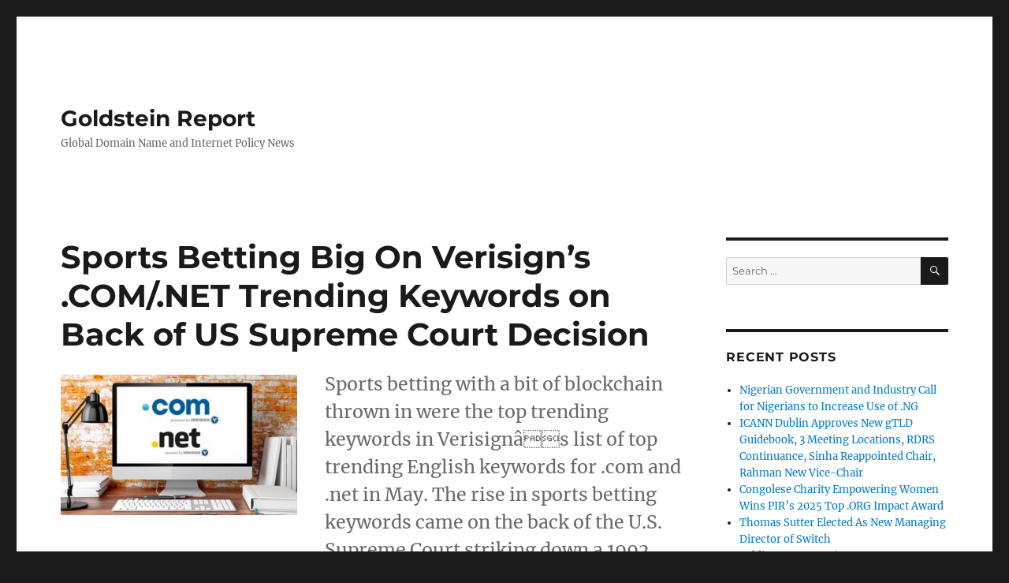

--- FILE ---
content_type: text/html; charset=UTF-8
request_url: https://goldsteinreport.com/sports-betting-verisign-com-net-trending-keywords/
body_size: 9333
content:
<!DOCTYPE html>
<html lang="en-GB" class="no-js">
<head>
	<meta charset="UTF-8">
	<meta name="viewport" content="width=device-width, initial-scale=1.0">
	<link rel="profile" href="https://gmpg.org/xfn/11">
		<script>(function(html){html.className = html.className.replace(/\bno-js\b/,'js')})(document.documentElement);</script>
<title>Sports Betting Big On Verisign&#8217;s .COM/.NET Trending Keywords on Back of US Supreme Court Decision &#8211; Goldstein Report</title>
<meta name='robots' content='max-image-preview:large' />
	<style>img:is([sizes="auto" i], [sizes^="auto," i]) { contain-intrinsic-size: 3000px 1500px }</style>
	<link rel='dns-prefetch' href='//www.googletagmanager.com' />
<link rel="alternate" type="application/rss+xml" title="Goldstein Report &raquo; Feed" href="https://goldsteinreport.com/feed/" />
<link rel="alternate" type="application/rss+xml" title="Goldstein Report &raquo; Comments Feed" href="https://goldsteinreport.com/comments/feed/" />
<script>
window._wpemojiSettings = {"baseUrl":"https:\/\/s.w.org\/images\/core\/emoji\/16.0.1\/72x72\/","ext":".png","svgUrl":"https:\/\/s.w.org\/images\/core\/emoji\/16.0.1\/svg\/","svgExt":".svg","source":{"concatemoji":"https:\/\/goldsteinreport.com\/wp-includes\/js\/wp-emoji-release.min.js?ver=6.8.3"}};
/*! This file is auto-generated */
!function(s,n){var o,i,e;function c(e){try{var t={supportTests:e,timestamp:(new Date).valueOf()};sessionStorage.setItem(o,JSON.stringify(t))}catch(e){}}function p(e,t,n){e.clearRect(0,0,e.canvas.width,e.canvas.height),e.fillText(t,0,0);var t=new Uint32Array(e.getImageData(0,0,e.canvas.width,e.canvas.height).data),a=(e.clearRect(0,0,e.canvas.width,e.canvas.height),e.fillText(n,0,0),new Uint32Array(e.getImageData(0,0,e.canvas.width,e.canvas.height).data));return t.every(function(e,t){return e===a[t]})}function u(e,t){e.clearRect(0,0,e.canvas.width,e.canvas.height),e.fillText(t,0,0);for(var n=e.getImageData(16,16,1,1),a=0;a<n.data.length;a++)if(0!==n.data[a])return!1;return!0}function f(e,t,n,a){switch(t){case"flag":return n(e,"\ud83c\udff3\ufe0f\u200d\u26a7\ufe0f","\ud83c\udff3\ufe0f\u200b\u26a7\ufe0f")?!1:!n(e,"\ud83c\udde8\ud83c\uddf6","\ud83c\udde8\u200b\ud83c\uddf6")&&!n(e,"\ud83c\udff4\udb40\udc67\udb40\udc62\udb40\udc65\udb40\udc6e\udb40\udc67\udb40\udc7f","\ud83c\udff4\u200b\udb40\udc67\u200b\udb40\udc62\u200b\udb40\udc65\u200b\udb40\udc6e\u200b\udb40\udc67\u200b\udb40\udc7f");case"emoji":return!a(e,"\ud83e\udedf")}return!1}function g(e,t,n,a){var r="undefined"!=typeof WorkerGlobalScope&&self instanceof WorkerGlobalScope?new OffscreenCanvas(300,150):s.createElement("canvas"),o=r.getContext("2d",{willReadFrequently:!0}),i=(o.textBaseline="top",o.font="600 32px Arial",{});return e.forEach(function(e){i[e]=t(o,e,n,a)}),i}function t(e){var t=s.createElement("script");t.src=e,t.defer=!0,s.head.appendChild(t)}"undefined"!=typeof Promise&&(o="wpEmojiSettingsSupports",i=["flag","emoji"],n.supports={everything:!0,everythingExceptFlag:!0},e=new Promise(function(e){s.addEventListener("DOMContentLoaded",e,{once:!0})}),new Promise(function(t){var n=function(){try{var e=JSON.parse(sessionStorage.getItem(o));if("object"==typeof e&&"number"==typeof e.timestamp&&(new Date).valueOf()<e.timestamp+604800&&"object"==typeof e.supportTests)return e.supportTests}catch(e){}return null}();if(!n){if("undefined"!=typeof Worker&&"undefined"!=typeof OffscreenCanvas&&"undefined"!=typeof URL&&URL.createObjectURL&&"undefined"!=typeof Blob)try{var e="postMessage("+g.toString()+"("+[JSON.stringify(i),f.toString(),p.toString(),u.toString()].join(",")+"));",a=new Blob([e],{type:"text/javascript"}),r=new Worker(URL.createObjectURL(a),{name:"wpTestEmojiSupports"});return void(r.onmessage=function(e){c(n=e.data),r.terminate(),t(n)})}catch(e){}c(n=g(i,f,p,u))}t(n)}).then(function(e){for(var t in e)n.supports[t]=e[t],n.supports.everything=n.supports.everything&&n.supports[t],"flag"!==t&&(n.supports.everythingExceptFlag=n.supports.everythingExceptFlag&&n.supports[t]);n.supports.everythingExceptFlag=n.supports.everythingExceptFlag&&!n.supports.flag,n.DOMReady=!1,n.readyCallback=function(){n.DOMReady=!0}}).then(function(){return e}).then(function(){var e;n.supports.everything||(n.readyCallback(),(e=n.source||{}).concatemoji?t(e.concatemoji):e.wpemoji&&e.twemoji&&(t(e.twemoji),t(e.wpemoji)))}))}((window,document),window._wpemojiSettings);
</script>
<style id='wp-emoji-styles-inline-css'>

	img.wp-smiley, img.emoji {
		display: inline !important;
		border: none !important;
		box-shadow: none !important;
		height: 1em !important;
		width: 1em !important;
		margin: 0 0.07em !important;
		vertical-align: -0.1em !important;
		background: none !important;
		padding: 0 !important;
	}
</style>
<link rel='stylesheet' id='wp-block-library-css' href='https://goldsteinreport.com/wp-includes/css/dist/block-library/style.min.css?ver=6.8.3' media='all' />
<style id='wp-block-library-theme-inline-css'>
.wp-block-audio :where(figcaption){color:#555;font-size:13px;text-align:center}.is-dark-theme .wp-block-audio :where(figcaption){color:#ffffffa6}.wp-block-audio{margin:0 0 1em}.wp-block-code{border:1px solid #ccc;border-radius:4px;font-family:Menlo,Consolas,monaco,monospace;padding:.8em 1em}.wp-block-embed :where(figcaption){color:#555;font-size:13px;text-align:center}.is-dark-theme .wp-block-embed :where(figcaption){color:#ffffffa6}.wp-block-embed{margin:0 0 1em}.blocks-gallery-caption{color:#555;font-size:13px;text-align:center}.is-dark-theme .blocks-gallery-caption{color:#ffffffa6}:root :where(.wp-block-image figcaption){color:#555;font-size:13px;text-align:center}.is-dark-theme :root :where(.wp-block-image figcaption){color:#ffffffa6}.wp-block-image{margin:0 0 1em}.wp-block-pullquote{border-bottom:4px solid;border-top:4px solid;color:currentColor;margin-bottom:1.75em}.wp-block-pullquote cite,.wp-block-pullquote footer,.wp-block-pullquote__citation{color:currentColor;font-size:.8125em;font-style:normal;text-transform:uppercase}.wp-block-quote{border-left:.25em solid;margin:0 0 1.75em;padding-left:1em}.wp-block-quote cite,.wp-block-quote footer{color:currentColor;font-size:.8125em;font-style:normal;position:relative}.wp-block-quote:where(.has-text-align-right){border-left:none;border-right:.25em solid;padding-left:0;padding-right:1em}.wp-block-quote:where(.has-text-align-center){border:none;padding-left:0}.wp-block-quote.is-large,.wp-block-quote.is-style-large,.wp-block-quote:where(.is-style-plain){border:none}.wp-block-search .wp-block-search__label{font-weight:700}.wp-block-search__button{border:1px solid #ccc;padding:.375em .625em}:where(.wp-block-group.has-background){padding:1.25em 2.375em}.wp-block-separator.has-css-opacity{opacity:.4}.wp-block-separator{border:none;border-bottom:2px solid;margin-left:auto;margin-right:auto}.wp-block-separator.has-alpha-channel-opacity{opacity:1}.wp-block-separator:not(.is-style-wide):not(.is-style-dots){width:100px}.wp-block-separator.has-background:not(.is-style-dots){border-bottom:none;height:1px}.wp-block-separator.has-background:not(.is-style-wide):not(.is-style-dots){height:2px}.wp-block-table{margin:0 0 1em}.wp-block-table td,.wp-block-table th{word-break:normal}.wp-block-table :where(figcaption){color:#555;font-size:13px;text-align:center}.is-dark-theme .wp-block-table :where(figcaption){color:#ffffffa6}.wp-block-video :where(figcaption){color:#555;font-size:13px;text-align:center}.is-dark-theme .wp-block-video :where(figcaption){color:#ffffffa6}.wp-block-video{margin:0 0 1em}:root :where(.wp-block-template-part.has-background){margin-bottom:0;margin-top:0;padding:1.25em 2.375em}
</style>
<style id='classic-theme-styles-inline-css'>
/*! This file is auto-generated */
.wp-block-button__link{color:#fff;background-color:#32373c;border-radius:9999px;box-shadow:none;text-decoration:none;padding:calc(.667em + 2px) calc(1.333em + 2px);font-size:1.125em}.wp-block-file__button{background:#32373c;color:#fff;text-decoration:none}
</style>
<style id='global-styles-inline-css'>
:root{--wp--preset--aspect-ratio--square: 1;--wp--preset--aspect-ratio--4-3: 4/3;--wp--preset--aspect-ratio--3-4: 3/4;--wp--preset--aspect-ratio--3-2: 3/2;--wp--preset--aspect-ratio--2-3: 2/3;--wp--preset--aspect-ratio--16-9: 16/9;--wp--preset--aspect-ratio--9-16: 9/16;--wp--preset--color--black: #000000;--wp--preset--color--cyan-bluish-gray: #abb8c3;--wp--preset--color--white: #fff;--wp--preset--color--pale-pink: #f78da7;--wp--preset--color--vivid-red: #cf2e2e;--wp--preset--color--luminous-vivid-orange: #ff6900;--wp--preset--color--luminous-vivid-amber: #fcb900;--wp--preset--color--light-green-cyan: #7bdcb5;--wp--preset--color--vivid-green-cyan: #00d084;--wp--preset--color--pale-cyan-blue: #8ed1fc;--wp--preset--color--vivid-cyan-blue: #0693e3;--wp--preset--color--vivid-purple: #9b51e0;--wp--preset--color--dark-gray: #1a1a1a;--wp--preset--color--medium-gray: #686868;--wp--preset--color--light-gray: #e5e5e5;--wp--preset--color--blue-gray: #4d545c;--wp--preset--color--bright-blue: #007acc;--wp--preset--color--light-blue: #9adffd;--wp--preset--color--dark-brown: #402b30;--wp--preset--color--medium-brown: #774e24;--wp--preset--color--dark-red: #640c1f;--wp--preset--color--bright-red: #ff675f;--wp--preset--color--yellow: #ffef8e;--wp--preset--gradient--vivid-cyan-blue-to-vivid-purple: linear-gradient(135deg,rgba(6,147,227,1) 0%,rgb(155,81,224) 100%);--wp--preset--gradient--light-green-cyan-to-vivid-green-cyan: linear-gradient(135deg,rgb(122,220,180) 0%,rgb(0,208,130) 100%);--wp--preset--gradient--luminous-vivid-amber-to-luminous-vivid-orange: linear-gradient(135deg,rgba(252,185,0,1) 0%,rgba(255,105,0,1) 100%);--wp--preset--gradient--luminous-vivid-orange-to-vivid-red: linear-gradient(135deg,rgba(255,105,0,1) 0%,rgb(207,46,46) 100%);--wp--preset--gradient--very-light-gray-to-cyan-bluish-gray: linear-gradient(135deg,rgb(238,238,238) 0%,rgb(169,184,195) 100%);--wp--preset--gradient--cool-to-warm-spectrum: linear-gradient(135deg,rgb(74,234,220) 0%,rgb(151,120,209) 20%,rgb(207,42,186) 40%,rgb(238,44,130) 60%,rgb(251,105,98) 80%,rgb(254,248,76) 100%);--wp--preset--gradient--blush-light-purple: linear-gradient(135deg,rgb(255,206,236) 0%,rgb(152,150,240) 100%);--wp--preset--gradient--blush-bordeaux: linear-gradient(135deg,rgb(254,205,165) 0%,rgb(254,45,45) 50%,rgb(107,0,62) 100%);--wp--preset--gradient--luminous-dusk: linear-gradient(135deg,rgb(255,203,112) 0%,rgb(199,81,192) 50%,rgb(65,88,208) 100%);--wp--preset--gradient--pale-ocean: linear-gradient(135deg,rgb(255,245,203) 0%,rgb(182,227,212) 50%,rgb(51,167,181) 100%);--wp--preset--gradient--electric-grass: linear-gradient(135deg,rgb(202,248,128) 0%,rgb(113,206,126) 100%);--wp--preset--gradient--midnight: linear-gradient(135deg,rgb(2,3,129) 0%,rgb(40,116,252) 100%);--wp--preset--font-size--small: 13px;--wp--preset--font-size--medium: 20px;--wp--preset--font-size--large: 36px;--wp--preset--font-size--x-large: 42px;--wp--preset--spacing--20: 0.44rem;--wp--preset--spacing--30: 0.67rem;--wp--preset--spacing--40: 1rem;--wp--preset--spacing--50: 1.5rem;--wp--preset--spacing--60: 2.25rem;--wp--preset--spacing--70: 3.38rem;--wp--preset--spacing--80: 5.06rem;--wp--preset--shadow--natural: 6px 6px 9px rgba(0, 0, 0, 0.2);--wp--preset--shadow--deep: 12px 12px 50px rgba(0, 0, 0, 0.4);--wp--preset--shadow--sharp: 6px 6px 0px rgba(0, 0, 0, 0.2);--wp--preset--shadow--outlined: 6px 6px 0px -3px rgba(255, 255, 255, 1), 6px 6px rgba(0, 0, 0, 1);--wp--preset--shadow--crisp: 6px 6px 0px rgba(0, 0, 0, 1);}:where(.is-layout-flex){gap: 0.5em;}:where(.is-layout-grid){gap: 0.5em;}body .is-layout-flex{display: flex;}.is-layout-flex{flex-wrap: wrap;align-items: center;}.is-layout-flex > :is(*, div){margin: 0;}body .is-layout-grid{display: grid;}.is-layout-grid > :is(*, div){margin: 0;}:where(.wp-block-columns.is-layout-flex){gap: 2em;}:where(.wp-block-columns.is-layout-grid){gap: 2em;}:where(.wp-block-post-template.is-layout-flex){gap: 1.25em;}:where(.wp-block-post-template.is-layout-grid){gap: 1.25em;}.has-black-color{color: var(--wp--preset--color--black) !important;}.has-cyan-bluish-gray-color{color: var(--wp--preset--color--cyan-bluish-gray) !important;}.has-white-color{color: var(--wp--preset--color--white) !important;}.has-pale-pink-color{color: var(--wp--preset--color--pale-pink) !important;}.has-vivid-red-color{color: var(--wp--preset--color--vivid-red) !important;}.has-luminous-vivid-orange-color{color: var(--wp--preset--color--luminous-vivid-orange) !important;}.has-luminous-vivid-amber-color{color: var(--wp--preset--color--luminous-vivid-amber) !important;}.has-light-green-cyan-color{color: var(--wp--preset--color--light-green-cyan) !important;}.has-vivid-green-cyan-color{color: var(--wp--preset--color--vivid-green-cyan) !important;}.has-pale-cyan-blue-color{color: var(--wp--preset--color--pale-cyan-blue) !important;}.has-vivid-cyan-blue-color{color: var(--wp--preset--color--vivid-cyan-blue) !important;}.has-vivid-purple-color{color: var(--wp--preset--color--vivid-purple) !important;}.has-black-background-color{background-color: var(--wp--preset--color--black) !important;}.has-cyan-bluish-gray-background-color{background-color: var(--wp--preset--color--cyan-bluish-gray) !important;}.has-white-background-color{background-color: var(--wp--preset--color--white) !important;}.has-pale-pink-background-color{background-color: var(--wp--preset--color--pale-pink) !important;}.has-vivid-red-background-color{background-color: var(--wp--preset--color--vivid-red) !important;}.has-luminous-vivid-orange-background-color{background-color: var(--wp--preset--color--luminous-vivid-orange) !important;}.has-luminous-vivid-amber-background-color{background-color: var(--wp--preset--color--luminous-vivid-amber) !important;}.has-light-green-cyan-background-color{background-color: var(--wp--preset--color--light-green-cyan) !important;}.has-vivid-green-cyan-background-color{background-color: var(--wp--preset--color--vivid-green-cyan) !important;}.has-pale-cyan-blue-background-color{background-color: var(--wp--preset--color--pale-cyan-blue) !important;}.has-vivid-cyan-blue-background-color{background-color: var(--wp--preset--color--vivid-cyan-blue) !important;}.has-vivid-purple-background-color{background-color: var(--wp--preset--color--vivid-purple) !important;}.has-black-border-color{border-color: var(--wp--preset--color--black) !important;}.has-cyan-bluish-gray-border-color{border-color: var(--wp--preset--color--cyan-bluish-gray) !important;}.has-white-border-color{border-color: var(--wp--preset--color--white) !important;}.has-pale-pink-border-color{border-color: var(--wp--preset--color--pale-pink) !important;}.has-vivid-red-border-color{border-color: var(--wp--preset--color--vivid-red) !important;}.has-luminous-vivid-orange-border-color{border-color: var(--wp--preset--color--luminous-vivid-orange) !important;}.has-luminous-vivid-amber-border-color{border-color: var(--wp--preset--color--luminous-vivid-amber) !important;}.has-light-green-cyan-border-color{border-color: var(--wp--preset--color--light-green-cyan) !important;}.has-vivid-green-cyan-border-color{border-color: var(--wp--preset--color--vivid-green-cyan) !important;}.has-pale-cyan-blue-border-color{border-color: var(--wp--preset--color--pale-cyan-blue) !important;}.has-vivid-cyan-blue-border-color{border-color: var(--wp--preset--color--vivid-cyan-blue) !important;}.has-vivid-purple-border-color{border-color: var(--wp--preset--color--vivid-purple) !important;}.has-vivid-cyan-blue-to-vivid-purple-gradient-background{background: var(--wp--preset--gradient--vivid-cyan-blue-to-vivid-purple) !important;}.has-light-green-cyan-to-vivid-green-cyan-gradient-background{background: var(--wp--preset--gradient--light-green-cyan-to-vivid-green-cyan) !important;}.has-luminous-vivid-amber-to-luminous-vivid-orange-gradient-background{background: var(--wp--preset--gradient--luminous-vivid-amber-to-luminous-vivid-orange) !important;}.has-luminous-vivid-orange-to-vivid-red-gradient-background{background: var(--wp--preset--gradient--luminous-vivid-orange-to-vivid-red) !important;}.has-very-light-gray-to-cyan-bluish-gray-gradient-background{background: var(--wp--preset--gradient--very-light-gray-to-cyan-bluish-gray) !important;}.has-cool-to-warm-spectrum-gradient-background{background: var(--wp--preset--gradient--cool-to-warm-spectrum) !important;}.has-blush-light-purple-gradient-background{background: var(--wp--preset--gradient--blush-light-purple) !important;}.has-blush-bordeaux-gradient-background{background: var(--wp--preset--gradient--blush-bordeaux) !important;}.has-luminous-dusk-gradient-background{background: var(--wp--preset--gradient--luminous-dusk) !important;}.has-pale-ocean-gradient-background{background: var(--wp--preset--gradient--pale-ocean) !important;}.has-electric-grass-gradient-background{background: var(--wp--preset--gradient--electric-grass) !important;}.has-midnight-gradient-background{background: var(--wp--preset--gradient--midnight) !important;}.has-small-font-size{font-size: var(--wp--preset--font-size--small) !important;}.has-medium-font-size{font-size: var(--wp--preset--font-size--medium) !important;}.has-large-font-size{font-size: var(--wp--preset--font-size--large) !important;}.has-x-large-font-size{font-size: var(--wp--preset--font-size--x-large) !important;}
:where(.wp-block-post-template.is-layout-flex){gap: 1.25em;}:where(.wp-block-post-template.is-layout-grid){gap: 1.25em;}
:where(.wp-block-columns.is-layout-flex){gap: 2em;}:where(.wp-block-columns.is-layout-grid){gap: 2em;}
:root :where(.wp-block-pullquote){font-size: 1.5em;line-height: 1.6;}
</style>
<link rel='stylesheet' id='contact-form-7-css' href='https://goldsteinreport.com/wp-content/plugins/contact-form-7/includes/css/styles.css?ver=6.1.4' media='all' />
<link rel='stylesheet' id='twentysixteen-fonts-css' href='https://goldsteinreport.com/wp-content/themes/twentysixteen/fonts/merriweather-plus-montserrat-plus-inconsolata.css?ver=20230328' media='all' />
<link rel='stylesheet' id='genericons-css' href='https://goldsteinreport.com/wp-content/themes/twentysixteen/genericons/genericons.css?ver=20201208' media='all' />
<link rel='stylesheet' id='twentysixteen-style-css' href='https://goldsteinreport.com/wp-content/themes/twentysixteen/style.css?ver=20250715' media='all' />
<link rel='stylesheet' id='twentysixteen-block-style-css' href='https://goldsteinreport.com/wp-content/themes/twentysixteen/css/blocks.css?ver=20240817' media='all' />
<!--[if lt IE 10]>
<link rel='stylesheet' id='twentysixteen-ie-css' href='https://goldsteinreport.com/wp-content/themes/twentysixteen/css/ie.css?ver=20170530' media='all' />
<![endif]-->
<!--[if lt IE 9]>
<link rel='stylesheet' id='twentysixteen-ie8-css' href='https://goldsteinreport.com/wp-content/themes/twentysixteen/css/ie8.css?ver=20170530' media='all' />
<![endif]-->
<!--[if lt IE 8]>
<link rel='stylesheet' id='twentysixteen-ie7-css' href='https://goldsteinreport.com/wp-content/themes/twentysixteen/css/ie7.css?ver=20170530' media='all' />
<![endif]-->
<!--[if lt IE 9]>
<script src="https://goldsteinreport.com/wp-content/themes/twentysixteen/js/html5.js?ver=3.7.3" id="twentysixteen-html5-js"></script>
<![endif]-->
<script src="https://goldsteinreport.com/wp-includes/js/jquery/jquery.min.js?ver=3.7.1" id="jquery-core-js"></script>
<script src="https://goldsteinreport.com/wp-includes/js/jquery/jquery-migrate.min.js?ver=3.4.1" id="jquery-migrate-js"></script>
<script id="twentysixteen-script-js-extra">
var screenReaderText = {"expand":"expand child menu","collapse":"collapse child menu"};
</script>
<script src="https://goldsteinreport.com/wp-content/themes/twentysixteen/js/functions.js?ver=20230629" id="twentysixteen-script-js" defer data-wp-strategy="defer"></script>

<!-- Google tag (gtag.js) snippet added by Site Kit -->
<!-- Google Analytics snippet added by Site Kit -->
<script src="https://www.googletagmanager.com/gtag/js?id=G-M9413XNF32" id="google_gtagjs-js" async></script>
<script id="google_gtagjs-js-after">
window.dataLayer = window.dataLayer || [];function gtag(){dataLayer.push(arguments);}
gtag("set","linker",{"domains":["goldsteinreport.com"]});
gtag("js", new Date());
gtag("set", "developer_id.dZTNiMT", true);
gtag("config", "G-M9413XNF32");
</script>
<link rel="https://api.w.org/" href="https://goldsteinreport.com/wp-json/" /><link rel="alternate" title="JSON" type="application/json" href="https://goldsteinreport.com/wp-json/wp/v2/posts/44261" /><link rel="EditURI" type="application/rsd+xml" title="RSD" href="https://goldsteinreport.com/xmlrpc.php?rsd" />
<link rel="canonical" href="https://goldsteinreport.com/sports-betting-verisign-com-net-trending-keywords/" />
<link rel='shortlink' href='https://goldsteinreport.com/?p=44261' />
<link rel="alternate" title="oEmbed (JSON)" type="application/json+oembed" href="https://goldsteinreport.com/wp-json/oembed/1.0/embed?url=https%3A%2F%2Fgoldsteinreport.com%2Fsports-betting-verisign-com-net-trending-keywords%2F" />
<link rel="alternate" title="oEmbed (XML)" type="text/xml+oembed" href="https://goldsteinreport.com/wp-json/oembed/1.0/embed?url=https%3A%2F%2Fgoldsteinreport.com%2Fsports-betting-verisign-com-net-trending-keywords%2F&#038;format=xml" />

		<!-- GA Google Analytics @ https://m0n.co/ga -->
		<script>
			(function(i,s,o,g,r,a,m){i['GoogleAnalyticsObject']=r;i[r]=i[r]||function(){
			(i[r].q=i[r].q||[]).push(arguments)},i[r].l=1*new Date();a=s.createElement(o),
			m=s.getElementsByTagName(o)[0];a.async=1;a.src=g;m.parentNode.insertBefore(a,m)
			})(window,document,'script','https://www.google-analytics.com/analytics.js','ga');
			ga('create', 'UA-9535425-1', 'auto');
			ga('send', 'pageview');
		</script>

	<meta name="generator" content="Site Kit by Google 1.170.0" /><link rel="icon" href="https://goldsteinreport.com/wp-content/uploads/2020/04/cropped-NewHeader-1-32x32.png" sizes="32x32" />
<link rel="icon" href="https://goldsteinreport.com/wp-content/uploads/2020/04/cropped-NewHeader-1-192x192.png" sizes="192x192" />
<link rel="apple-touch-icon" href="https://goldsteinreport.com/wp-content/uploads/2020/04/cropped-NewHeader-1-180x180.png" />
<meta name="msapplication-TileImage" content="https://goldsteinreport.com/wp-content/uploads/2020/04/cropped-NewHeader-1-270x270.png" />
</head>

<body class="wp-singular post-template-default single single-post postid-44261 single-format-standard wp-embed-responsive wp-theme-twentysixteen">
<div id="page" class="site">
	<div class="site-inner">
		<a class="skip-link screen-reader-text" href="#content">
			Skip to content		</a>

		<header id="masthead" class="site-header">
			<div class="site-header-main">
				<div class="site-branding">
																					<p class="site-title"><a href="https://goldsteinreport.com/" rel="home" >Goldstein Report</a></p>
												<p class="site-description">Global Domain Name and Internet Policy News</p>
									</div><!-- .site-branding -->

							</div><!-- .site-header-main -->

					</header><!-- .site-header -->

		<div id="content" class="site-content">

<div id="primary" class="content-area">
	<main id="main" class="site-main">
		
<article id="post-44261" class="post-44261 post type-post status-publish format-standard has-post-thumbnail hentry category-registrant category-registrar category-domain-name-registry tag-com tag-net tag-generic-top-level-domains tag-top-level-domains tag-verisign">
	<header class="entry-header">
		<h1 class="entry-title">Sports Betting Big On Verisign&#8217;s .COM/.NET Trending Keywords on Back of US Supreme Court Decision</h1>	</header><!-- .entry-header -->

				<div class="entry-summary">
				<p><img fetchpriority="high" decoding="async" class="alignleft wp-image-16871 size-medium" src="https://goldsteinreport.com/wp-content/uploads/2016/11/Verisign-com-net-image-300x178.jpg" alt="" width="300" height="178" />Sports betting with a bit of blockchain thrown in were the top trending keywords in Verisignâs list of top trending English keywords for .com and .net in May. The rise in sports betting keywords came on the back of the U.S. Supreme Court striking down a 1992 federal law that barred sports gambling in most places, <a href="https://www.reuters.com/article/us-usa-court-gambling/u-s-top-court-backs-new-jerseys-bid-to-legalize-sports-betting-idUSKCN1IF1WN" target="_blank" rel="noopener">according to a Reuters report</a></p>
			</div><!-- .entry-summary -->
			
	
		<div class="post-thumbnail">
				</div><!-- .post-thumbnail -->

	
	<div class="entry-content">
		<p><img decoding="async" class="alignleft wp-image-16871 size-medium" src="https://goldsteinreport.com/wp-content/uploads/2016/11/Verisign-com-net-image-300x178.jpg" alt="" width="300" height="178" />Sports betting with a bit of blockchain thrown in were the top trending keywords in Verisignâs list of top trending English keywords for .com and .net in May. The rise in sports betting keywords came on the back of the U.S. Supreme Court striking down a 1992 federal law that barred sports gambling in most places, <a href="https://www.reuters.com/article/us-usa-court-gambling/u-s-top-court-backs-new-jerseys-bid-to-legalize-sports-betting-idUSKCN1IF1WN" target="_blank" rel="noopener">according to a Reuters report</a>.</p>
<p>The decision in mid-May has paved the way for states to legalise sports gambling and has set off a rush by businesses and states to cash in on an expected multibillion-dollar jackpot. And the jackpot has hit .com and .net domain name registrations.</p>
<p>âThe justices endorsed New Jerseyâs bid to allow such wagering in a ruling that ushers in a new era for the leading U.S. sports leagues, which had sued to block the stateâs sports gambling law and called such betting a threat to the integrity of competition, fearing game-fixing and other types of cheating,â reported Reuters.</p>
<p>As a result, sports betting-related keywords took out 6 of the top 10 trending .com keywords and 2 for .net. For .net 3 of the trending keywords were blockchain-related.</p>
<p>Here are the top 10 trending keywords registered in May 2018:</p>
<table border="1" width="198" cellspacing="1" cellpadding="1" align="center">
<tbody>
<tr>
<td align="center">
<h2><b>.COM</b></h2>
</td>
<td align="center">
<h2><b>.NET</b></h2>
</td>
</tr>
<tr>
<td align="center">sports</td>
<td align="center">chain</td>
</tr>
<tr>
<td align="center">bet</td>
<td align="center">Â block</td>
</tr>
<tr>
<td align="center">apple</td>
<td align="center">Â sports</td>
</tr>
<tr>
<td align="center">bets</td>
<td align="center">bet</td>
</tr>
<tr>
<td align="center">Â escort</td>
<td align="center">Â blockchain</td>
</tr>
<tr>
<td align="center">Â gambling</td>
<td align="center">Â hemp</td>
</tr>
<tr>
<td align="center">Â betting</td>
<td align="center">account</td>
</tr>
<tr>
<td align="center">adverts</td>
<td align="center">national</td>
</tr>
<tr>
<td align="center">Â bookie</td>
<td align="center">gallery</td>
</tr>
<tr>
<td align="center">Â opportunity</td>
<td align="center">Â sites</td>
</tr>
</tbody>
</table>
<p>&nbsp;</p>
	</div><!-- .entry-content -->

	<footer class="entry-footer">
		<span class="byline"><img alt='' src='https://secure.gravatar.com/avatar/c1170de5c886954b23a182503527e08e79d5cc9854d3a7dfab59572d7d634895?s=49&#038;d=mm&#038;r=g' srcset='https://secure.gravatar.com/avatar/c1170de5c886954b23a182503527e08e79d5cc9854d3a7dfab59572d7d634895?s=98&#038;d=mm&#038;r=g 2x' class='avatar avatar-49 photo' height='49' width='49' decoding='async'/><span class="screen-reader-text">Author </span><span class="author vcard"><a class="url fn n" href="https://goldsteinreport.com/author/david/">David Goldstein</a></span></span><span class="posted-on"><span class="screen-reader-text">Posted on </span><a href="https://goldsteinreport.com/sports-betting-verisign-com-net-trending-keywords/" rel="bookmark"><time class="entry-date published updated" datetime="2018-06-14T10:14:18+10:00">14/06/2018</time></a></span><span class="cat-links"><span class="screen-reader-text">Categories </span><a href="https://goldsteinreport.com/category/registrant/" rel="category tag">Domain Name Registrants</a>, <a href="https://goldsteinreport.com/category/registrar/" rel="category tag">Domain Name Registrars</a>, <a href="https://goldsteinreport.com/category/domain-name-registry/" rel="category tag">Domain Name Registry</a></span><span class="tags-links"><span class="screen-reader-text">Tags </span><a href="https://goldsteinreport.com/tag/com/" rel="tag">.com</a>, <a href="https://goldsteinreport.com/tag/net/" rel="tag">.NET</a>, <a href="https://goldsteinreport.com/tag/generic-top-level-domains/" rel="tag">generic top level domains</a>, <a href="https://goldsteinreport.com/tag/top-level-domains/" rel="tag">top level domains</a>, <a href="https://goldsteinreport.com/tag/verisign/" rel="tag">verisign</a></span>			</footer><!-- .entry-footer -->
</article><!-- #post-44261 -->

	<nav class="navigation post-navigation" aria-label="Posts">
		<h2 class="screen-reader-text">Post navigation</h2>
		<div class="nav-links"><div class="nav-previous"><a href="https://goldsteinreport.com/icann-appeals-german-court-decision-gdpr-whois/" rel="prev"><span class="meta-nav" aria-hidden="true">Previous</span> <span class="screen-reader-text">Previous post:</span> <span class="post-title">ICANN Appeals German Court Decision on GDPR / WHOIS</span></a></div><div class="nav-next"><a href="https://goldsteinreport.com/auda-branchstacking-ahead-sgm/" rel="next"><span class="meta-nav" aria-hidden="true">Next</span> <span class="screen-reader-text">Next post:</span> <span class="post-title">Is auDA Facilitating Branchstacking Ahead of SGM?</span></a></div></div>
	</nav>
	</main><!-- .site-main -->

	
</div><!-- .content-area -->


	<aside id="secondary" class="sidebar widget-area">
		<section id="search-2" class="widget widget_search">
<form role="search" method="get" class="search-form" action="https://goldsteinreport.com/">
	<label>
		<span class="screen-reader-text">
			Search for:		</span>
		<input type="search" class="search-field" placeholder="Search &hellip;" value="" name="s" />
	</label>
	<button type="submit" class="search-submit"><span class="screen-reader-text">
		Search	</span></button>
</form>
</section>
		<section id="recent-posts-2" class="widget widget_recent_entries">
		<h2 class="widget-title">Recent Posts</h2><nav aria-label="Recent Posts">
		<ul>
											<li>
					<a href="https://goldsteinreport.com/nigerian-government-business-call-increase-ng/">Nigerian Government and Industry Call for Nigerians to Increase Use of .NG</a>
									</li>
											<li>
					<a href="https://goldsteinreport.com/icann-dublin-board-resolutions/">ICANN Dublin Approves New gTLD Guidebook, 3 Meeting Locations, RDRS Continuance, Sinha Reappointed Chair, Rahman New Vice-Chair</a>
									</li>
											<li>
					<a href="https://goldsteinreport.com/congo-empowering-women-pir-org-2025-impact-award/">Congolese Charity Empowering Women Wins PIR&#8217;s 2025 Top .ORG Impact Award</a>
									</li>
											<li>
					<a href="https://goldsteinreport.com/thomas-sutter-managing-director-switch/">Thomas Sutter Elected As New Managing Director of Switch</a>
									</li>
											<li>
					<a href="https://goldsteinreport.com/public-interest-registry-org-impact-awards-2025-finalists/">Public Interest Registry Announces 2025 .ORG Impact Awards Finalists</a>
									</li>
											<li>
					<a href="https://goldsteinreport.com/nominations-close-4-june-for-2025-org-impact-awards/">One Week To Go For Nominations for Seventh Annual .ORG Impact Awards</a>
									</li>
											<li>
					<a href="https://goldsteinreport.com/icanns-expenses-income-costs-registries-registrars-registrants-rise/">As ICANN’s Expenses Soar and Income Plateaus, Will Costs to Registries, Registrars and Registrants Have to Rise?</a>
									</li>
											<li>
					<a href="https://goldsteinreport.com/andreas-musielak-new-nicat-ceo/">DENIC’s Andreas Musielak Heads From Frankfurt to Salzburg Taking Over as nic.at CEO as Richard Wein to Retire</a>
									</li>
											<li>
					<a href="https://goldsteinreport.com/digital-content-creators-facts-unesco-survey/">2/3 of digital content creators do not check their facts before sharing, but want to learn how to do so: UNESCO survey</a>
									</li>
											<li>
					<a href="https://goldsteinreport.com/eu-internet-forum-welcomes-new-members-to-tackle-harmful-and-illegal-content-online/">EU Internet Forum welcomes new members to tackle harmful and illegal content online</a>
									</li>
					</ul>

		</nav></section><section id="categories-2" class="widget widget_categories"><h2 class="widget-title">Categories</h2><nav aria-label="Categories">
			<ul>
					<li class="cat-item cat-item-1609"><a href="https://goldsteinreport.com/category/artificial-intelligence/">Artificial Intelligence</a>
</li>
	<li class="cat-item cat-item-1394"><a href="https://goldsteinreport.com/category/broadband/">Broadband</a>
</li>
	<li class="cat-item cat-item-1362"><a href="https://goldsteinreport.com/category/censorship/">Censorship</a>
</li>
	<li class="cat-item cat-item-1363"><a href="https://goldsteinreport.com/category/child-protectiononline-safety/">Child Protection&amp;Online Safety</a>
</li>
	<li class="cat-item cat-item-1368"><a href="https://goldsteinreport.com/category/cybercrime/">Cybercrime</a>
</li>
	<li class="cat-item cat-item-3"><a href="https://goldsteinreport.com/category/security/">Cybersecurity</a>
</li>
	<li class="cat-item cat-item-1365"><a href="https://goldsteinreport.com/category/digital-divide/">Digital Divide</a>
</li>
	<li class="cat-item cat-item-2"><a href="https://goldsteinreport.com/category/aftermarket/">Domain Name Aftermarket</a>
</li>
	<li class="cat-item cat-item-4"><a href="https://goldsteinreport.com/category/disputes/">Domain Name Disputes</a>
</li>
	<li class="cat-item cat-item-9"><a href="https://goldsteinreport.com/category/registrant/">Domain Name Registrants</a>
</li>
	<li class="cat-item cat-item-10"><a href="https://goldsteinreport.com/category/registrar/">Domain Name Registrars</a>
</li>
	<li class="cat-item cat-item-11"><a href="https://goldsteinreport.com/category/domain-name-registry/">Domain Name Registry</a>
</li>
	<li class="cat-item cat-item-1360"><a href="https://goldsteinreport.com/category/domain-names/">Domain Names</a>
</li>
	<li class="cat-item cat-item-1369"><a href="https://goldsteinreport.com/category/government-policy/">Government &amp; Policy</a>
</li>
	<li class="cat-item cat-item-5"><a href="https://goldsteinreport.com/category/gov/">ICANN and Governance</a>
</li>
	<li class="cat-item cat-item-1361"><a href="https://goldsteinreport.com/category/internet-use-new-technologies/">Internet Use/New Technologies</a>
</li>
	<li class="cat-item cat-item-6"><a href="https://goldsteinreport.com/category/misc/">Miscellaneous</a>
</li>
	<li class="cat-item cat-item-1367"><a href="https://goldsteinreport.com/category/mobile-wireless/">Mobile &amp; Wireless</a>
</li>
	<li class="cat-item cat-item-7"><a href="https://goldsteinreport.com/category/new-generic-top-level-domains/">New gTLDs</a>
</li>
	<li class="cat-item cat-item-1366"><a href="https://goldsteinreport.com/category/online-tv-music/">Online TV/Music</a>
</li>
	<li class="cat-item cat-item-8"><a href="https://goldsteinreport.com/category/opinion/">Opinion</a>
</li>
	<li class="cat-item cat-item-1371"><a href="https://goldsteinreport.com/category/product-review/">Product Review</a>
</li>
	<li class="cat-item cat-item-1359"><a href="https://goldsteinreport.com/category/research/">Research</a>
</li>
	<li class="cat-item cat-item-1389"><a href="https://goldsteinreport.com/category/social-media/">Social Media</a>
</li>
	<li class="cat-item cat-item-1364"><a href="https://goldsteinreport.com/category/spam/">Spam</a>
</li>
	<li class="cat-item cat-item-1370"><a href="https://goldsteinreport.com/category/surveillance-privacy/">Surveillance &amp; Privacy</a>
</li>
	<li class="cat-item cat-item-1446"><a href="https://goldsteinreport.com/category/telecommunications/">Telecommunications</a>
</li>
	<li class="cat-item cat-item-1"><a href="https://goldsteinreport.com/category/uncategorized/">Uncategorized</a>
</li>
			</ul>

			</nav></section><section id="meta-2" class="widget widget_meta"><h2 class="widget-title">Meta</h2><nav aria-label="Meta">
		<ul>
						<li><a href="https://goldsteinreport.com/wp-login.php">Log in</a></li>
			<li><a href="https://goldsteinreport.com/feed/">Entries feed</a></li>
			<li><a href="https://goldsteinreport.com/comments/feed/">Comments feed</a></li>

			<li><a href="https://en-gb.wordpress.org/">WordPress.org</a></li>
		</ul>

		</nav></section>	</aside><!-- .sidebar .widget-area -->

		</div><!-- .site-content -->

		<footer id="colophon" class="site-footer">
			
			
			<div class="site-info">
								<span class="site-title"><a href="https://goldsteinreport.com/" rel="home">Goldstein Report</a></span>
								<a href="https://en-gb.wordpress.org/" class="imprint">
					Proudly powered by WordPress				</a>
			</div><!-- .site-info -->
		</footer><!-- .site-footer -->
	</div><!-- .site-inner -->
</div><!-- .site -->

<script type="speculationrules">
{"prefetch":[{"source":"document","where":{"and":[{"href_matches":"\/*"},{"not":{"href_matches":["\/wp-*.php","\/wp-admin\/*","\/wp-content\/uploads\/*","\/wp-content\/*","\/wp-content\/plugins\/*","\/wp-content\/themes\/twentysixteen\/*","\/*\\?(.+)"]}},{"not":{"selector_matches":"a[rel~=\"nofollow\"]"}},{"not":{"selector_matches":".no-prefetch, .no-prefetch a"}}]},"eagerness":"conservative"}]}
</script>
<script src="https://goldsteinreport.com/wp-includes/js/dist/hooks.min.js?ver=4d63a3d491d11ffd8ac6" id="wp-hooks-js"></script>
<script src="https://goldsteinreport.com/wp-includes/js/dist/i18n.min.js?ver=5e580eb46a90c2b997e6" id="wp-i18n-js"></script>
<script id="wp-i18n-js-after">
wp.i18n.setLocaleData( { 'text direction\u0004ltr': [ 'ltr' ] } );
</script>
<script src="https://goldsteinreport.com/wp-content/plugins/contact-form-7/includes/swv/js/index.js?ver=6.1.4" id="swv-js"></script>
<script id="contact-form-7-js-before">
var wpcf7 = {
    "api": {
        "root": "https:\/\/goldsteinreport.com\/wp-json\/",
        "namespace": "contact-form-7\/v1"
    }
};
</script>
<script src="https://goldsteinreport.com/wp-content/plugins/contact-form-7/includes/js/index.js?ver=6.1.4" id="contact-form-7-js"></script>
</body>
</html>
